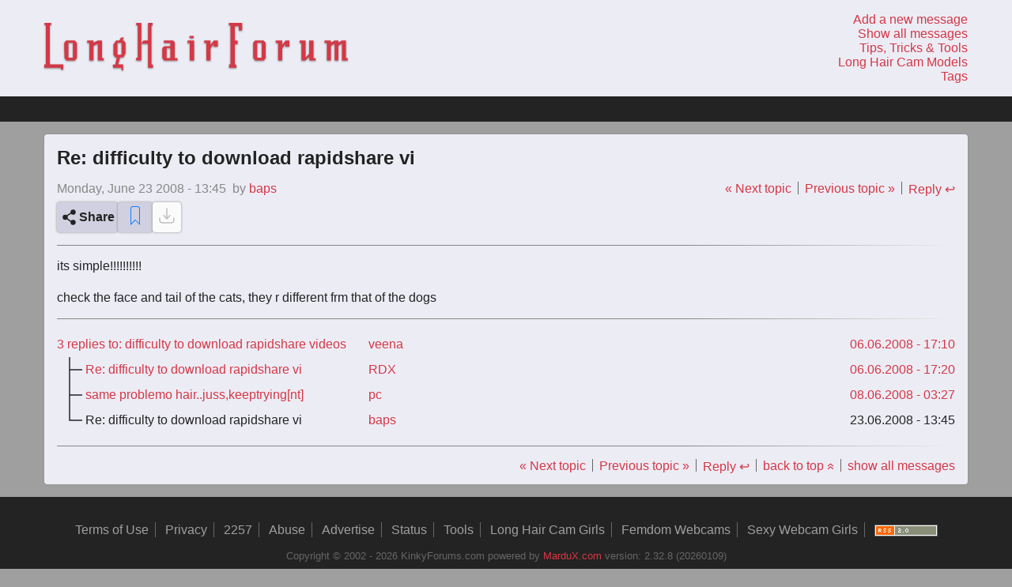

--- FILE ---
content_type: text/html; charset=UTF-8
request_url: https://kinkyforums.com/forum/?page=topic_view&postID=70895
body_size: 5554
content:
<!DOCTYPE html>
<html lang="en" prefix="og: https://ogp.me/ns#">
<head>
    <meta charset="utf-8">
    <meta name="robots" content="index,follow">
    <meta name="viewport" content="width=device-width, initial-scale=1.0">
    <link rel="icon" type="image/png" sizes="32x32" href="/favicon-32x32.png">
    <link rel="icon" type="image/png" sizes="16x16" href="/favicon-16x16.png">
    <link rel="apple-touch-icon" sizes="180x180" href="/apple-touch-icon.png">
    <link rel="manifest" href="/site.webmanifest">
    <meta name="copyright"
          content="Copyright 2001 - 2026 KinkyForums.com">
    <meta http-equiv="X-UA-Compatible" content="ie=edge">
    <meta name="RATING" content="RTA-5042-1996-1400-1577-RTA">
    <meta name="google-site-verification"
          content="rIJkyLv9L9Evsti4KG7PUNQo4X1kZT9lR8-4TouYB_0">
    <meta name="trafficjunky-site-verification" content="uuuq7442t">
    <meta http-equiv="Delegate-CH"
          content="Sec-CH-UA https://s.magsrv.com; Sec-CH-UA-Mobile https://s.magsrv.com; Sec-CH-UA-Arch https://s.magsrv.com; Sec-CH-UA-Model https://s.magsrv.com; Sec-CH-UA-Platform https://s.magsrv.com; Sec-CH-UA-Platform-Version https://s.magsrv.com; Sec-CH-UA-Bitness https://s.magsrv.com; Sec-CH-UA-Full-Version-List https://s.magsrv.com; Sec-CH-UA-Full-Version https://s.magsrv.com;">
    <title>Re: difficulty to download rapidshare vi | KinkyForums.com</title>
<link rel="stylesheet" type="text/css" href="/forum/css/styles.css?v=232820260109">
<link href="https://feeds.feedburner.com/Kinkyforums" rel="alternate" type="application/rss+xml" title="Long Hair Fetish Forum | KinkyForums.com" />
<script src="https://static.addtoany.com/menu/page.js" async></script>
<meta name="description" content="its simple!!!!!!!!!!check the face and tail of the cats, they r different frm that of the dogs"></meta>
<meta property="og:title" content="Re: difficulty to download rapidshare vi"></meta>
<meta property="og:description" content="its simple!!!!!!!!!!check the face and tail of the cats, they r different frm that of the dogs"></meta>
<meta property="og:url" content="https://kinkyforums.com/forum/?page=topic_view&postID=70895"></meta>
<meta property="og:type" content="article"></meta>
<meta name="twitter:card" content="summary"></meta>
<meta name="twitter:domain" content="kinkyforums.com"></meta>
<meta name="twitter:site" content="@KinkyForums"></meta>
<meta name="twitter:title" content="Re: difficulty to download rapidshare vi"></meta>
<meta name="twitter:description" content="its simple!!!!!!!!!!check the face and tail of the cats, they r different frm that of the dogs"></meta>

    <script defer
            src="https://track.exquex.com/script.js" data-website-id="78c5fa8f-231c-4f8d-aa8f-4d86a3f64ff5"></script>
    <script async
            src="https://www.googletagmanager.com/gtag/js?id=UA-8822614-3"></script>
    <script>
        window.dataLayer = window.dataLayer || [];

        function gtag() {
            dataLayer.push(arguments);
        }

        gtag('js', new Date());
        gtag('config', 'UA-8822614-3', {cookie_flags: 'SameSite=None;Secure'});
    </script>
    <script defer
            src="/forum/js/bundle.js?v=232820260109"></script>
</head>
<body>
<a id="top"></a>
<div class="site-wrapper">
<header class="grid-main header">
    <div class="grid-content top-menu">
        <a href="/forum" class="top-menu-logo logo" title="Kinkyforms.com logo - click for homepage">
            <svg version="1.1" xmlns="http://www.w3.org/2000/svg" viewBox="0 0 336 53">
  <path d="M20.877,52.2h-2.55V50.05H0.077v-3.6h1.65V2.5H0.177V0h7.5V2.5h-1.5V46.45h14.7V52.2h0ZM36.126,39l-2.2,2.9h-9.6l-2.1-2.95-0.1-16.7,2.05-2.6h9.65l2.25,2.75L36.126,39h0Zm-4.45-.1-0.05-16.8h-5.05l0.05,16.8h5.05Zm34.25,3h-6.7V23.1l-4.7,2.3V41.9h-4.7V22.2h-2.45V19.65h7.05V22.2l4.8-2.55h4.55V39.2h2.15v2.7h0Zm21.55-3.45h-3.6l-2.1,8h5.6V53.2h-1.85V50.1h-9.35a0.676,0.676,0,0,1-.125-0.55Q76.025,49,76,48.325T75.976,47.05V46.5h2.5l1.85-8.05h-1.85l-1.9-2.7V23.95l2.95-4.3h3.5q0.6-1,.975-1.6t0.7-1.1a1.956,1.956,0,0,1,.375-0.5h3l-1.65,3.2h1.65l1.9,2.75V34h0ZM85.526,22.1h-4.5V35.45h4.5V22.1Zm34.8,27.95h-5.55V23.1h-7.35V42h-5.65V38.95h1.7V2.55h-1.7v-2.6h5.65v23l2.45-3.35h4.9V-0.05h5.2v2.6h-1.5v44h1.85v3.5h0Zm27-8.1h-14.8l-1.9-2.75V28.05l2.05-2.05h6.85V22.2h-7.2V19.65h10.35l1.65,2.05V39.25h3v2.7h0Zm-7.75-2.7V28.05h-4.1v11.2h4.1Zm21.1-22.15V14.55h4.75V17.1h-4.75Zm0.4,24.85V22.5h-2.45q0-.1-0.025-0.725T158.576,20.4a2.167,2.167,0,0,1,.05-0.75h7.1v22.3h-4.65Zm26.35-15.5v-3.2l-3.35,5.05V41.9h-4.65V22.35h-2.5v-2.7h7.1v5l3.6-5h4.35v6.8h-4.55ZM218.975,8.3h-3.8V3.5h-4.35V19.6h3.15v4h-3.15V46.5h1.75v3.55h-8.1V46.4h1.6V2.55h-1.7V0h14.6V8.3h0ZM245.125,39l-2.2,2.9h-9.6l-2.1-2.95-0.1-16.7,2.05-2.6h9.65l2.25,2.75,0.05,16.6h0Zm-4.45-.1-0.05-16.8h-5.05l0.05,16.8h5.05Zm26.1-12.45v-3.2l-3.35,5.05V41.9h-4.65V22.35h-2.5v-2.7h7.1v5l3.6-5h4.35v6.8h-4.55ZM300.375,42h-6.95V37.6l-4.6,4.3h-4.25V22.4h-1.95V19.65h6.6v19l3.95-4.05V19.75h4.7v19.7h2.5V42h0Zm35.5-.1h-6.5V22.8l-3.95,2.6V41.9h-4.1V23.15l-4.05,2.25V41.9h-4.55V22.2h-2.45V19.65h7v2.3l4.05-2.3h4.1v2.3l3.95-2.3h4.55v19.6h1.95V41.9h0Z"/>
</svg>
        </a>
        <nav class="top-menu-links">
            <ol>
                <li>
                    <a title="Add a new message"
                       href="?page=topic_add&amp;limit=50">
                        Add a new message
                    </a>
                </li>
                <li>
                    <a title="Show all messages"
                       href="?page=show_all&amp;limit=50">
                        Show all messages
                    </a>
                </li>
                <li>
                    <a title="Help, tips, tricks and tools."
                       href="?page=tools&amp;limit=50">
                        Tips, Tricks & Tools
                    </a>
                </li>
                <li>
                    <a title="Long Hair Cam Girls"
                       href="http://cams.kinkyforums.com" target="_blank">
                        Long Hair Cam Models
                    </a>
                </li>
                <li>
                    <a title="See all the tags used on this forum."
                       href="?page=tags">
                        Tags
                    </a>
                </li>
                            </ol>
        </nav>
    </div>
</header>
<div class="top-bar"></div>
<div class="grid-main section-main-grid" data-page="topic-view" data-id="70895">
<section class="grid-content section-main section-page section-topic-view">
<div class="page-main page-topic-view" role="main">
<article itemscope itemtype="https://schema.org/DiscussionForumPosting" itemid="?page=topic_view&amp;postID=70895">
<link itemprop="url" href="?page=topic_view&amp;postID=70895" /><header>
<h2 itemprop="headline">Re: difficulty to download rapidshare vi</h2>
<div class="meta-info">
<div>
<time class="topic-view-date" itemprop="datePublished" datetime="2008-06-23T13:45:21+02:00">Monday, June 23 2008 - 13:45</time>
<time class="topic-view-date-short" datetime="2008-06-23T13:45:21+02:00">2008.06.23 - 13:45</time>
<span itemprop="author" itemscope itemtype="https://schema.org/Person" class="topic-view-name">
by <a href="/cdn-cgi/l/email-protection#6a011c000b0e0f000b5d5e2a130b02050544090507" title="Click to send an email to: baps"><span itemprop="name">baps</span><meta itemprop="url" content="https://kinkyforums.com/forum/?page=user&id=baps" /></a>
</span>
</div>
<ul class="top-meta-links">
<li><a href="?page=topic_view&amp;postID=70190" data-umami-event="next-topic" data-umami-event-id="70895">&laquo; Next topic</a></li>

<li><a href="?page=topic_view&amp;postID=70182" data-umami-event="previous-topic" data-umami-event-id="70895">Previous topic &raquo;</a></li>

<li><a href="?page=topic_add&amp;my_parent=70895&amp;root_id=70187&amp;topic=Re%3A+difficulty+to+download+rapidshare+vi" data-umami-event="post-reply" data-umami-event-id="70895" title="Click to reply to: Re: difficulty to download rapidshare vi" >Reply ↩</a></li>
</ul>
</div>
<div class="action-buttons">
<button data-umami-event="post-share" data-umami-event-id="70895" id="button-share" class="a2a_dd button button-share" name="button_share" value="share" title="share this post">
<svg width="24px"
     height="24px"
     viewBox="0 0 24 24"
     stroke="#232323"
     stroke-width="1.5"
     stroke-linecap="round"
     xmlns="http://www.w3.org/2000/svg">
    <path d="M9 12C9 13.3807 7.88071 14.5 6.5 14.5C5.11929 14.5 4 13.3807 4 12C4 10.6193 5.11929 9.5 6.5 9.5C7.88071 9.5 9 10.6193 9 12Z"/>
    <path d="M14 6.5L9 10"/>
    <path d="M14 17.5L9 14"/>
    <path d="M19 18.5C19 19.8807 17.8807 21 16.5 21C15.1193 21 14 19.8807 14 18.5C14 17.1193 15.1193 16 16.5 16C17.8807 16 19 17.1193 19 18.5Z"/>
    <path d="M19 5.5C19 6.88071 17.8807 8 16.5 8C15.1193 8 14 6.88071 14 5.5C14 4.11929 15.1193 3 16.5 3C17.8807 3 19 4.11929 19 5.5Z"/>
</svg>
<span>Share</span>
</button><button data-umami-event="post-pin" data-umami-event-id="70895" id="button-pin" class="button button-pin" data-post-id="70895" title="Pin this message"><span class="pin-icon-empty"><?xml version="1.0" ?><svg height="32px" version="1.1" viewBox="0 0 32 32" width="32px" xmlns="http://www.w3.org/2000/svg" xmlns:sketch="http://www.bohemiancoding.com/sketch/ns" xmlns:xlink="http://www.w3.org/1999/xlink"><title/><desc/><defs/><g fill="none" fill-rule="evenodd" id="Page-1" stroke="none" stroke-width="1"><g fill="#157EFB" id="icon-18-bookmark"><path d="M12.997152,4 C11.3418707,4 10,5.34177063 10,6.99109042 L10,28 L16,22 L22,28 L22,6.99109042 C22,5.33915679 20.6583772,4 19.002848,4 L12.997152,4 L12.997152,4 Z M12.999615,5 C11.8952581,5 11,5.89840125 11,6.99392978 L11,25.5999756 L16,20.5999756 L21,25.5999756 L21,6.99392978 C21,5.89271277 20.1125667,5 19.000385,5 L12.999615,5 L12.999615,5 Z" id="bookmark"/></g></g></svg></span><span class="pin-icon-full" style="display: none;"><?xml version="1.0" ?><svg height="32px" version="1.1" viewBox="0 0 32 32" width="32px" xmlns="http://www.w3.org/2000/svg" xmlns:sketch="http://www.bohemiancoding.com/sketch/ns" xmlns:xlink="http://www.w3.org/1999/xlink"><title/><desc/><defs/><g fill="none" fill-rule="evenodd" id="Page-1" stroke="none" stroke-width="1"><g fill="#157EFB" id="icon-18-bookmark"><path d="M12.997152,4 C11.3418707,4 10,5.34177063 10,6.99109042 L10,28 L16,22 L22,28 L22,6.99109042 C22,5.33915679 20.6583772,4 19.002848,4 L12.997152,4 Z" id="bookmark"/></g></g></svg></span></button>
<button data-umami-event="post-download-images" data-umami-event-id="70895" id="button-download-images" class="button button-download-images disabled" disabled="disabled" title="disabled: no images found in post"><svg width="24px"
     height="24px"
     viewBox="0 0 24 24" fill="none"
     stroke="#232323"
     stroke-linecap="round"
     stroke-linejoin="round"
     stroke-width="1.5"
     class="download-images"
     xmlns="http://www.w3.org/2000/svg">
    <path d="M3 15C3 17.8284 3 19.2426 3.87868 20.1213C4.75736 21 6.17157 21 9 21H15C17.8284 21 19.2426 21 20.1213 20.1213C21 19.2426 21 17.8284 21 15"/>
    <path d="M12 3V16M12 16L16 11.625M12 16L8 11.625"/>
</svg>
</button>
</div>
</header>
<hr/>
<section itemprop="text" class="post-contents">
<p>
its simple!!!!!!!!!!
</p>
<p>
<br>
</p>
<p>
check the face and tail of the cats, they r different frm that of the dogs
</p>

</section>
</article>
<hr/>
<aside id="replies">
<table class="child-posts-table">
<thead>
<tr>
<td itemprop="interactionStatistic" itemscope itemtype="https://schema.org/InteractionCounter" class="posts-overview-table-cell">
<meta itemprop="interactionType" content="https://schema.org/CommentAction" /><a title="Click to view: difficulty to download rapidshare videos" href="?page=topic_view&amp;postID=70187">
<span itemprop="userInteractionCount">3</span>
 replies to: difficulty to download rapidshare videos</a>
</td>
<td class="posts-overview-table-cell posts-name-heading">
<a href="/cdn-cgi/l/email-protection#bdcbd8d8d3dccdcfdcc9dccd8f8d8d8ffdc4dcd5d2d293ded2d0" title="Click to send an email to: veena">veena</a></td>
<td class="posts-overview-table-cell posts-date-heading">
<time datetime="2008-06-06T17:10:30+02:00">
<a title="Click to view: difficulty to download rapidshare videos" href="?page=topic_view&amp;postID=70187">
06.06.2008 - 17:10</a>
</time>
</td>
</tr>
</thead>
<tbody>
<tr itemprop="comment" itemscope itemtype="https://schema.org/Comment" class="topic-view-child-row">
<td class="posts-overview-table-cell post-subject">
<meta itemprop="mainEntityOfPage" content="?page=topic_view&amp;postID=70187"/>
<meta itemprop="text" content="It shouldn&#039;t be that hard to spot the cats in the letters, unless you don&#039;t have good eyesight (i.e. you wear glasses). Just look a little harder and try to find them, because I don&#039;t think there&#039;s any other way around it besides waiting for the site to change it. Which could take quite a while." />
<span class="posts-subject-prefix"><svg viewBox="0 0 24 24" xmlns="http://www.w3.org/2000/svg"><polyline points="12,0 12,24 12,12 24,12" fill="none" /></svg></span>
<a itemprop="url" title="Click to view: Re: difficulty to download rapidshare vi" href="?page=topic_view&amp;postID=70188">
<span itemprop="headline">Re: difficulty to download rapidshare vi</span>
</a>
</td>
<td class="posts-overview-table-cell post-name">
<a itemprop="author" itemscope itemtype="https://schema.org/Person" title="Click to view: Re: difficulty to download rapidshare vi" href="?page=topic_view&amp;postID=70188">
<span itemprop="name">RDX</span>
<meta itemprop="url" content="https://kinkyforums.com/forum/?page=user&amp;id=RDX" />
</a>
</td>
<td class="posts-overview-table-cell post-date">
<a title="Click to view: Re: difficulty to download rapidshare vi" href="?page=topic_view&amp;postID=70188">
<time itemprop="datePublished" title="Posted on June 6 2008 at 17:20 CEST"  datetime="2008-06-06T17:20:45+02:00">
06.06.2008 - 17:20
</time>
</a>
</td>
</tr>
<tr itemprop="comment" itemscope itemtype="https://schema.org/Comment" class="topic-view-child-row">
<td class="posts-overview-table-cell post-subject">
<meta itemprop="mainEntityOfPage" content="?page=topic_view&amp;postID=70187"/>
<meta itemprop="text" content="pc" />
<span class="posts-subject-prefix"><svg viewBox="0 0 24 24" xmlns="http://www.w3.org/2000/svg"><polyline points="12,0 12,24 12,12 24,12" fill="none" /></svg></span>
<a itemprop="url" title="Click to view: same problemo hair..juss,keeptrying[nt]" href="?page=topic_view&amp;postID=70243">
<span itemprop="headline">same problemo hair..juss,keeptrying[nt]</span>
</a>
</td>
<td class="posts-overview-table-cell post-name">
<a itemprop="author" itemscope itemtype="https://schema.org/Person" title="Click to view: same problemo hair..juss,keeptrying[nt]" href="?page=topic_view&amp;postID=70243">
<span itemprop="name"> pc</span>
<meta itemprop="url" content="https://kinkyforums.com/forum/?page=user&amp;id= pc" />
</a>
</td>
<td class="posts-overview-table-cell post-date">
<a title="Click to view: same problemo hair..juss,keeptrying[nt]" href="?page=topic_view&amp;postID=70243">
<time itemprop="datePublished" title="Posted on June 8 2008 at 03:27 CEST"  datetime="2008-06-08T03:27:08+02:00">
08.06.2008 - 03:27
</time>
</a>
</td>
</tr>
<tr itemprop="comment" itemscope itemtype="https://schema.org/Comment" class="topic-view-child-row">
<td class="posts-overview-table-cell post-subject">
<meta itemprop="mainEntityOfPage" content="?page=topic_view&amp;postID=70187"/>
<meta itemprop="text" content="its simple!!!!!!!!!!

check the face and tail of the cats, they r different frm that of the dogs" />
<span class="posts-subject-prefix"><svg viewBox="0 0 24 24" xmlns="http://www.w3.org/2000/svg"><polyline points="12,0 12,12 24,12" fill="none" /></svg></span>
<span itemprop="headline">Re: difficulty to download rapidshare vi</span>
<meta itemprop="url" content="https://kinkyforums.com/forum/?page=topic_view&amp;postID=70895" />
</td>
<td class="posts-overview-table-cell post-name">
<a itemprop="author" itemscope itemtype="https://schema.org/Person" title="Click to view: Re: difficulty to download rapidshare vi" href="?page=topic_view&amp;postID=70895">
<span itemprop="name">baps</span>
<meta itemprop="url" content="https://kinkyforums.com/forum/?page=user&amp;id=baps" />
</a>
</td>
<td class="posts-overview-table-cell post-date">
<time itemprop="datePublished" title="Posted on June 23 2008 at 13:45 CEST"  datetime="2008-06-23T13:45:21+02:00">
23.06.2008 - 13:45
</time>
</td>
</tr>
</tbody>
</table>
</aside>
<hr>
<ul class="bottom-meta-links">
<li><a href="?page=topic_view&amp;postID=70190" data-umami-event="next-topic" data-umami-event-id="70895">&laquo; Next topic</a></li>

<li><a href="?page=topic_view&amp;postID=70182" data-umami-event="previous-topic" data-umami-event-id="70895">Previous topic &raquo;</a></li>

<li><a href="?page=topic_add&amp;my_parent=70895&amp;root_id=70187&amp;topic=Re%3A+difficulty+to+download+rapidshare+vi" data-umami-event="post-reply" data-umami-event-id="70895" title="Click to reply to: Re: difficulty to download rapidshare vi" >Reply ↩</a></li>

<li>
<a href="#top" data-umami-event="back-to-top" data-umami-event-id="70895">back to top<span class="arrow-up">&laquo;</span></a>
</li>

<li>
<a title="Show all messages" href="?page=show_all&amp;limit=50" data-umami-event="show-all-messages" data-umami-event-id="70895">show all messages</a>
</li>
</ul>
</div>
</section>
</div>
<footer class="grid-main footer">
    <div class="grid-content footer-menu">
        <nav class="footer-navigation">
            <ul class="footer-navigation-links">
                <li>
                    <a title="Terms of Use"
                       href="?page=terms"
                    >Terms of Use</a>
                </li>
                <li>
                    <a title="Privacy Policy"
                       href="?page=privacy"
                    >Privacy</a>
                </li>
                <li>
                    <a title="18 U.S.C. § 2257 Compliance"
                       href="?page=2257"
                    >2257</a>
                </li>
                <li>
                    <a title="Report Abuse"
                       href="?page=abuse"
                    >Abuse</a>
                </li>
                <li>
                    <a title="Advertise on this Site"
                       href="?page=advertise"
                    >Advertise</a>
                </li>
                <li>
                    <a title="Status Page"
                       href="https://status.kinkyforums.com"
                       rel="nofollow"
                    >Status</a>
                </li>
                <li>
                    <a title="Help, Tips, Tricks and Tools"
                       href="?page=tools"
                    >Tools</a>
                </li>
                <li>
                    <a title="Long Hair Cam Girls"
                       href="http://cams.kinkyforums.com/"
                       target="_blank"
                    >Long Hair Cam Girls
                    </a>
                </li>
                <li>
                    <a title="Femdom Webcams"
                       href="https://www.mardux.com"
                       target="_blank"
                    >Femdom Webcams
                    </a>
                </li>
                <li>
                    <a title="Sexy Webcam Girls"
                       href="https://www.xcamsx.net"
                       target="_blank"
                    >Sexy Webcam Girls
                    </a>
                </li>
                <li>
                    <a title="RSS Feed"
                       href="http://feeds.feedburner.com/Kinkyforums"
                       target="_blank"
                    ><img class="rss-logo"
                          src="/forum/images/rss-80x15.gif"
                          alt="click to subscribe to the RSS feed"/>
                    </a>
                </li>
            </ul>
        </nav>

        <div class="footer-meta">
    <span>
        Copyright &copy; 2002 - 2026 KinkyForums.com
    </span>
    <span>
        powered by
        <a href="https://mardux.com" target="_blank">MarduX.com</a>
    </span>
    <span>
        version: 2.32.8 (20260109)    </span>
</div>
    </div>
</footer>
</div>
<script data-cfasync="false" src="/cdn-cgi/scripts/5c5dd728/cloudflare-static/email-decode.min.js"></script><script defer src="https://static.cloudflareinsights.com/beacon.min.js/vcd15cbe7772f49c399c6a5babf22c1241717689176015" integrity="sha512-ZpsOmlRQV6y907TI0dKBHq9Md29nnaEIPlkf84rnaERnq6zvWvPUqr2ft8M1aS28oN72PdrCzSjY4U6VaAw1EQ==" data-cf-beacon='{"version":"2024.11.0","token":"41ec532261d14f7dbc397bb217f4276d","r":1,"server_timing":{"name":{"cfCacheStatus":true,"cfEdge":true,"cfExtPri":true,"cfL4":true,"cfOrigin":true,"cfSpeedBrain":true},"location_startswith":null}}' crossorigin="anonymous"></script>
</body>
</html>
